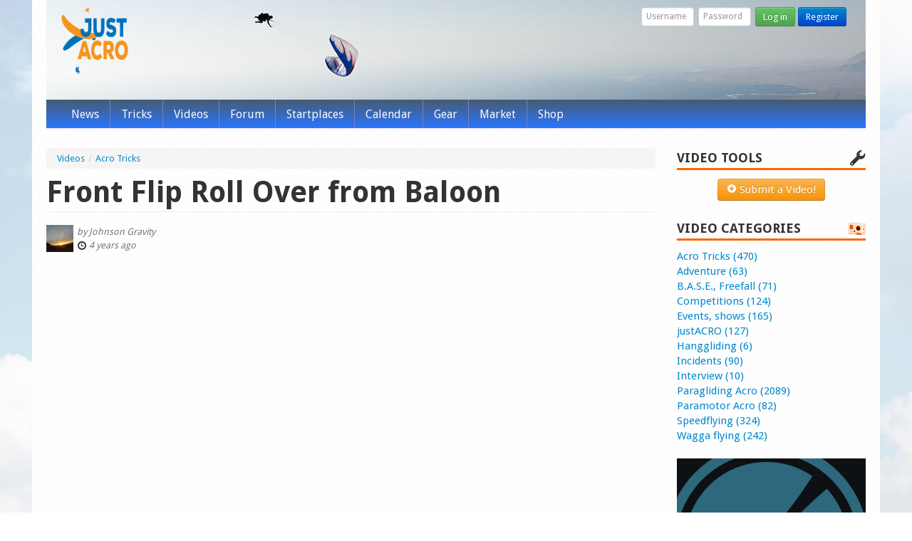

--- FILE ---
content_type: text/html; charset=utf-8
request_url: https://justacro.com/video/acro-tricks/front-flip-roll-over-baloon
body_size: 6018
content:
<!DOCTYPE html>
<html lang="en">
<head>
  <meta charset="utf-8">
  <meta name="viewport" content="width=device-width, initial-scale=1.0">
  <meta http-equiv="Content-Type" content="text/html; charset=utf-8" />
<link rel="shortcut icon" href="https://justacro.com/sites/default/themes/justacro_bs/favicon.ico" type="image/vnd.microsoft.icon" />
<meta name="description" content="#airgfamily" />
<link rel="canonical" href="https://justacro.com/video/acro-tricks/front-flip-roll-over-baloon" />
<link rel="shortlink" href="https://justacro.com/node/15489" />
<meta property="og:site_name" content="justACRO.com" />
<meta property="og:type" content="article" />
<meta property="og:url" content="https://justacro.com/video/acro-tricks/front-flip-roll-over-baloon" />
<meta property="og:title" content="Front Flip Roll Over from Baloon" />
<meta property="og:description" content="#airgfamily" />
<meta property="og:image" content="https://justacro.com/files/styles/video_with_play/public/media-youtube/cRHbll7rUBE.jpg?itok=Bk6kg5OH" />
  <title>Front Flip Roll Over from Baloon | justACRO.com</title>
  <link type="text/css" rel="stylesheet" href="https://justacro.com/files/css/css_lQaZfjVpwP_oGNqdtWCSpJT1EMqXdMiU84ekLLxQnc4.css" media="all" />
<link type="text/css" rel="stylesheet" href="https://justacro.com/files/css/css_Mtm5mcj5DSZRsQJ9256MHBXJGuOvD_4ZxnS9ZG1BXf4.css" media="all" />
<link type="text/css" rel="stylesheet" href="https://justacro.com/files/css/css_avr91Sc4_F8ZzJF0ZJKMXpduTLvjbyfoilZGN2Bv674.css" media="all" />
<link type="text/css" rel="stylesheet" href="https://justacro.com/files/css/css_fHYUXzLXBSrW9WXy4LZGrdjpqKtyYM7luu4hxmv4qXQ.css" media="all" />
<style>
	#page-header {
		background: url(/sites/default/themes/justacro_bs/images/header/header37.jpg) no-repeat top center;
		background-size: cover;
	}
</style>   
  <script src="https://justacro.com/files/js/js_XexEZhbTmj1BHeajKr2rPfyR8Y68f4rm0Nv3Vj5_dSI.js"></script>
<script src="https://justacro.com/files/js/js_onbE0n0cQY6KTDQtHO_E27UBymFC-RuqypZZ6Zxez-o.js"></script>
<script src="https://justacro.com/files/js/js_bMNcqAqOcpVB4VGYw6F9HDONHfb363vwhq0fr67kcxM.js"></script>
<script src="https://justacro.com/files/js/js_dCP6INTsTQlqoDsQfiLBhIIkka-0sPfezjsPIf5FdUY.js"></script>
<script src="https://www.googletagmanager.com/gtag/js?id=G-GNKZ2E0WB3"></script>
<script>  window.dataLayer = window.dataLayer || [];
		function gtag(){dataLayer.push(arguments);}
		gtag('js', new Date());
		gtag('config', 'G-GNKZ2E0WB3');</script>
<script src="https://justacro.com/files/js/js_gUzTCAf15L2lCJEBBCTxGl8QhaXiJ3cwGdurwUIHYeE.js"></script>
<script src="https://justacro.com/files/js/js_fhLOzSZkhOCBHBzsqTN3Wj9hvXaAtq2OmNYycQH07qU.js"></script>
<script>jQuery.extend(Drupal.settings, {"basePath":"\/","pathPrefix":"","setHasJsCookie":0,"ajaxPageState":{"theme":"justacro_bs","theme_token":"TGanWBJFVf7BmIpSjdR8w38qzRDlWXdBFfj0jJrhHr4","js":{"sites\/all\/modules\/jquery_update\/replace\/jquery\/1.7\/jquery.min.js":1,"misc\/jquery-extend-3.4.0.js":1,"misc\/jquery-html-prefilter-3.5.0-backport.js":1,"misc\/jquery.once.js":1,"misc\/drupal.js":1,"misc\/form-single-submit.js":1,"sites\/all\/themes\/bootstrap\/bootstrap\/js\/bootstrap.min.js":1,"sites\/all\/modules\/fancybox\/fancybox.js":1,"sites\/all\/libraries\/fancybox\/source\/jquery.fancybox.pack.js":1,"sites\/all\/libraries\/fancybox\/lib\/jquery.mousewheel-3.0.6.pack.js":1,"https:\/\/www.googletagmanager.com\/gtag\/js?id=G-GNKZ2E0WB3":1,"0":1,"sites\/all\/modules\/fivestar\/js\/fivestar.js":1,"sites\/all\/modules\/extlink\/js\/extlink.js":1,"sites\/default\/themes\/justacro_bs\/js\/scripts.js":1},"css":{"modules\/system\/system.base.css":1,"modules\/field\/theme\/field.css":1,"sites\/all\/modules\/calendar\/css\/calendar_multiday.css":1,"sites\/all\/modules\/extlink\/css\/extlink.css":1,"sites\/all\/modules\/views\/css\/views.css":1,"sites\/all\/modules\/ctools\/css\/ctools.css":1,"sites\/all\/libraries\/fancybox\/source\/jquery.fancybox.css":1,"sites\/all\/modules\/fivestar\/css\/fivestar.css":1,"sites\/all\/modules\/fivestar\/widgets\/basic\/basic.css":1,"sites\/all\/themes\/bootstrap\/bootstrap\/css\/bootstrap.min.css":1,"sites\/all\/themes\/bootstrap\/bootstrap\/css\/bootstrap-responsive.min.css":1,"sites\/all\/themes\/bootstrap\/css\/style.css":1,"sites\/default\/themes\/justacro_bs\/css\/fresh.css":1}},"fancybox":[],"urlIsAjaxTrusted":{"\/user\/login?destination=node\/15489":true},"extlink":{"extTarget":"_blank","extClass":0,"extLabel":"(link is external)","extImgClass":0,"extIconPlacement":"append","extSubdomains":1,"extExclude":"","extInclude":"","extCssExclude":"","extCssExplicit":"","extAlert":0,"extAlertText":"This link will take you to an external web site. We are not responsible for their content.","mailtoClass":0,"mailtoLabel":"(link sends e-mail)","extUseFontAwesome":false}});</script>
  <!-- HTML5 element support for IE6-8 -->
  <!--[if lt IE 9]>
    <script src="//html5shiv.googlecode.com/svn/trunk/html5.js"></script>
  <![endif]-->
  <link href='https://fonts.googleapis.com/css?family=Droid+Sans:400,700' rel='stylesheet' type='text/css'>
    <link rel="apple-touch-icon" href="/apple-touch-icon.png">
  <link rel="apple-touch-icon" sizes="72x72" href="/apple-touch-icon-72x72.png">
  <link rel="apple-touch-icon" sizes="76x76" href="/apple-touch-icon-76x76.png">
  <link rel="apple-touch-icon" sizes="114x114" href="/apple-touch-icon-114x114.png">
  <link rel="apple-touch-icon" sizes="120x120" href="/apple-touch-icon-120x120.png">
  <link rel="apple-touch-icon" sizes="152x152" href="/apple-touch-icon-152x152.png">
</head>
<body class="html not-front not-logged-in one-sidebar sidebar-second page-node page-node- page-node-15489 node-type-video" >
    <div id="page-wrapper">
    <header id="page-header">
    <div class="page-header-inner clearfix">

            <a class="logo pull-left" href="/" title="Home">
        <img src="https://justacro.com/sites/default/themes/justacro_bs/logo.png" alt="Home" width="96" height="101"/>
      </a>
          
            <form class="pull-right clearfix form-inline" action="/user/login?destination=node/15489" method="post" id="justacromod-login-form" accept-charset="UTF-8"><div><div class="control-group form-type-textfield form-item-name form-item">
  <label for="edit-name" class="control-label">Username <span class="form-required" title="This field is required.">*</span></label>
<div class="controls"> <input placeholder="Username" class="pull-left input-mini form-text required" type="text" id="edit-name" name="name" value="" size="10" maxlength="60" />
</div></div>
<div class="control-group form-type-password form-item-pass form-item">
  <label for="edit-pass" class="control-label">Password <span class="form-required" title="This field is required.">*</span></label>
<div class="controls"> <input placeholder="Password" class="pull-left input-mini form-text required" type="password" id="edit-pass" name="pass" size="10" maxlength="128" />
</div></div>
<input type="hidden" name="form_build_id" value="form-IdJ-MOOMQ7WcA33jQfb1NlKF_TYEcUpZe0M17hW1wfY" />
<input type="hidden" name="form_id" value="justacromod_login_block" />
<button class="btn btn-success btn-small btn form-submit" id="edit-submit" name="op" value="Log in" type="submit">Log in</button>
<a href="/user/register" class="btn-primary btn btn-small">Register</a></div></form> 
    </div>

      </header> <!-- /#header -->

  <header id="navbar" role="banner" class="navbar">
    <div class="navbar-inner">
      <div class="container-fluid">
        <!-- .btn-navbar is used as the toggle for collapsed navbar content -->
        <a class="btn btn-navbar" data-toggle="collapse" data-target=".nav-collapse">
          <span class="icon-bar"></span>
          <span class="icon-bar"></span>
          <span class="icon-bar"></span>
        </a>

                  <a class="logo pull-left" href="/" title="Home">
            <img src="/sites/default/themes/justacro_bs/images/logo_menu.png" alt="Home" width="30" height="32"/>
          </a>
                
                  
      <div id="login-button-group" class="btn-group pull-right"><a href="/user" class="btn btn-success btn-small"><i class="icon-user icon-white"></i> </a><a class="btn btn-success btn-small dropdown-toggle" data-toggle="dropdown" href="#"><span class="caret"></span></a><ul class="dropdown-menu"><li class="first"><a href="/user"><i class="icon-user"></i> Log in</a></li>
<li><a href="/user/register"><i class="icon-pencil"></i> Register</a></li>
<li class="last"><a href="/user/password"><i class="icon-question-sign"></i> Forgot password</a></li>
</ul></div>          

                  <div class="nav-collapse collapse">
            <nav role="navigation">
                              <ul class="menu nav"><li class="first leaf"><a href="/">News</a></li>
<li class="leaf"><a href="/tricks" title="">Tricks</a></li>
<li class="leaf"><a href="/video">Videos</a></li>
<li class="leaf"><a href="/forum">Forum</a></li>
<li class="leaf"><a href="/startplaces" title="">Startplaces</a></li>
<li class="leaf"><a href="/calendar" title="">Calendar</a></li>
<li class="leaf"><a href="/gear" title="">Gear</a></li>
<li class="leaf"><a href="/market">Market</a></li>
<li class="last leaf"><a href="http://shop.justacro.com" title="The justACRO web-shop">Shop</a></li>
</ul>                                                      </nav>
          </div>
        


      </div>
    </div>
  </header>

  <div class="main-container container-fluid">

    <div class="row-fluid">

      <section class="span9">  
                <ul class="breadcrumb" vocab="http://schema.org/" typeof="BreadcrumbList"><li property="itemListElement" typeof="ListItem"><a href="/video" property="item" typeof="WebPage"><span property="name">Videos</span></a><meta property="position" content="1"><span class="divider">/</span></li><li property="itemListElement" typeof="ListItem"><a href="/video/acro-tricks" property="item" typeof="WebPage"><span property="name">Acro Tricks</span></a><meta property="position" content="2"></li></ul>        <a id="main-content"></a>
                          <h1 class="page-header">Front Flip Roll Over from Baloon</h1>
                                                                                  
<article id="node-15489" class="node node-video clearfix">


  <header>
            
          <div class="submitted clearfix">
				<div class="addthis-wrapper">
			<!-- AddThis Button BEGIN -->
<!-- Go to www.addthis.com/dashboard to customize your tools -->
<script type="text/javascript" src="//s7.addthis.com/js/300/addthis_widget.js#pubid=ra-4ee5187d1512fd06" async="async"></script>
<!-- Go to www.addthis.com/dashboard to customize your tools -->
<div class="addthis_sharing_toolbox"></div>
<!-- AddThis Button END -->		</div>
							<div class="node-user-picture">  <div class="user-picture">
    <img src="https://justacro.com/files/styles/user_picture/public/avatars/picture-6711-1478983335.jpg?itok=7tD5371f" width="100" height="100" alt="Johnson Gravity&#039;s picture" title="Johnson Gravity&#039;s picture" />  </div>
</div>			by <span class="username">Johnson Gravity</span><br/><span class="has-tooltip" data-toggle="tooltip" title="Mon, 2021/07/26 - 13:18"><i class="icon-time"></i> 4 years ago</span>		      </div>
      </header>

  <div class="field field-name-field-video-url field-type-file field-label-hidden">
  <div class="media-youtube-video media-youtube-1">
  <iframe class="media-youtube-player" width="100%" height="450" title="cRHbll7rUBE" src="//www.youtube.com/embed/cRHbll7rUBE?wmode=opaque&autoplay=1&rel=0" frameborder="0" allowfullscreen>Video of cRHbll7rUBE</iframe>
</div>
</div>

<div class="field field-name-field-vote field-type-fivestar field-label-hidden">
  <div class="clearfix fivestar-average-stars fivestar-user-text fivestar-average-text fivestar-combo-text"><div class="fivestar-static-item"><div class="control-group form-type-item form-item">
<div class="controls"> <div class="fivestar-basic"><div class="fivestar-widget-static fivestar-widget-static-vote fivestar-widget-static-5 clearfix"><div class="star star-1 star-odd star-first"><span class="on">5</span></div><div class="star star-2 star-even"><span class="on"></span></div><div class="star star-3 star-odd"><span class="on"></span></div><div class="star star-4 star-even"><span class="on"></span></div><div class="star star-5 star-odd star-last"><span class="on"></span></div></div></div>
<p class="help-block"><div class="fivestar-summary fivestar-summary-combo"><span class="user-rating">Your rating: <span>None</span></span> <span class="average-rating">Average: <span >5</span></span> <span class="total-votes">(<span >1</span> vote)</span></div></p>
</div></div>
</div></div></div>

<div class="field field-name-body field-type-text-with-summary field-label-hidden">
  <p>#airgfamily</p>
</div>

      <footer>
            <ul class="links inline"><li class="comment_forbidden first last"><span><a href="/user/login?destination=node/15489%23comment-form">Log in</a> or <a href="/user/register?destination=node/15489%23comment-form">register</a> to post comments</span></li>
</ul>    </footer>
  
  
</article> <!-- /.node -->
              </section>

  	
  		  

  		  		  <aside class="span3" role="complementary">
  			  <div class="region region-sidebar-second">
    <section id="block-justacromod-0" class="block block-justacromod block-group-video block-group-icon-tools">

        <h3 class="block-title">Video Tools</h3>
    
  <ul class="tools-menu"><li class="node-add first last"><a href="/user/login?destination=node/add/video" class="btn-warning btn"><i class="icon-plus-sign icon-white"></i> Submit a Video!</a></li>
</ul>  
</section> <!-- /.block -->
<section id="block-menu-menu-video-cat" class="block block-menu block-group-video block-group-icon-video">

        <h3 class="block-title">Video Categories</h3>
    
  <ul class="menu nav"><li class="first leaf"><a href="/video/acro-tricks" title="Acro Tricks (470)">Acro Tricks (470)</a></li>
<li class="leaf"><a href="/video/adventure" title="Adventure (63)">Adventure (63)</a></li>
<li class="leaf"><a href="/video/base-freefall" title="B.A.S.E., Freefall (71)">B.A.S.E., Freefall (71)</a></li>
<li class="leaf"><a href="/video/competitions" title="Competitions (124)">Competitions (124)</a></li>
<li class="leaf"><a href="/video/events-shows" title="Events, shows (165)">Events, shows (165)</a></li>
<li class="leaf"><a href="/video/justacro" title="justACRO (127)">justACRO (127)</a></li>
<li class="leaf"><a href="/video/hanggliding" title="Hanggliding (6)">Hanggliding (6)</a></li>
<li class="leaf"><a href="/video/incidents" title="Incidents (90)">Incidents (90)</a></li>
<li class="leaf"><a href="/video/interview" title="Interview (10)">Interview (10)</a></li>
<li class="leaf"><a href="/video/paragliding-acro" title="Paragliding Acro (2089)">Paragliding Acro (2089)</a></li>
<li class="leaf"><a href="/video/paramotor-acro" title="Paramotor Acro (82)">Paramotor Acro (82)</a></li>
<li class="leaf"><a href="/video/speedflying" title="Speedflying (324)">Speedflying (324)</a></li>
<li class="last leaf"><a href="/video/wagga-flying" title="Wagga flying (242)">Wagga flying (242)</a></li>
</ul>  
</section> <!-- /.block -->
<section id="block-block-28" class="block block-block">

      
  <p><a href="https://airgproducts.com"><img src="/files/advertisements/airg_safe_is_cool_banner.gif" alt="AirG - Safe is Cool" /></a></p>
  
</section> <!-- /.block -->
<section id="block-block-23" class="block block-block">

      
  <script async src="//pagead2.googlesyndication.com/pagead/js/adsbygoogle.js"></script>
<!-- responsive -->
<ins class="adsbygoogle"
     style="display:block"
     data-ad-client="ca-pub-1664718792562804"
     data-ad-slot="6841336573"
     data-ad-format="auto"></ins>
<script>
(adsbygoogle = window.adsbygoogle || []).push({});
</script>

  
</section> <!-- /.block -->
  </div>
  		  </aside>  <!-- /#sidebar-second -->
  		
  	
    </div>
  </div>

  <footer id="footer-first" class="container-fluid">
    <div class="row-fluid">
      <section class="span3">  <div class="region region-footer-one">
    <section id="block-block-22" class="block block-block">

        <h3 class="block-title">Like us on Facebook</h3>
    
  <div id="fb-root"></div>
<script>(function(d, s, id) {
  var js, fjs = d.getElementsByTagName(s)[0];
  if (d.getElementById(id)) return;
  js = d.createElement(s); js.id = id;
  js.src = "//connect.facebook.net/en_US/all.js#xfbml=1&appId=128979523807569";
  fjs.parentNode.insertBefore(js, fjs);
}(document, 'script', 'facebook-jssdk'));</script>
<div class="fb-like-box" data-href="https://www.facebook.com/justACRO.paragliding" data-width="273px" data-colorscheme="light" data-show-faces="true" data-header="false" data-stream="false" data-show-border="false"></div>
  
</section> <!-- /.block -->
  </div>
</section>
      <section class="span3">  <div class="region region-footer-two">
    <section id="block-justacromod-10" class="block block-justacromod block-group-icon-statistics">

        <h3 class="block-title">Statistics</h3>
    
  14424 users<br/><a href="/forum">1069 forum topics</a><br/><a href="/forum">7957 comments</a><br/><a href="/startplaces">77 startplaces</a><br/><a href="/market">67 market ads</a><br/><a href="/video">3866 videos</a><br/><a href="/gear/glider">130 gliders</a><br/><a href="/gear/harness">25 harnesses</a><br/><a href="/gear/manufacturers">45 manufacturers</a><br/>  
</section> <!-- /.block -->
  </div>
</section>
      <section class="span3">  <div class="region region-footer-three">
    <section id="block-user-online" class="block block-user block-group-icon-whosonline">

        <h3 class="block-title">Who's online</h3>
    
  <p>There are currently 0 users online.</p>  
</section> <!-- /.block -->
  </div>
</section>
      <section class="span3">  <div class="region region-footer-four">
    <section id="block-block-7" class="block block-block">

        <h3 class="block-title">Support Us</h3>
    
  <p></p><center>We, at justACRO.com are working hard to create a useful informative site to serve the paragliding aerobatics community since 2006!<br />
<br />Please support our web-development and news team with a small donation.<br />
Thank you!<br />
<br />
<form action="https://www.paypal.com/cgi-bin/webscr" method="post"><input type="hidden" name="cmd" value="_s-xclick" /><input type="hidden" name="hosted_button_id" value="X37HPUZSKU22L" /><input type="image" src="https://www.paypalobjects.com/WEBSCR-640-20110429-1/en_US/i/btn/btn_donateCC_LG.gif" border="0" name="submit" alt="PayPal - The safer, easier way to pay online!" /><img alt="" border="0" src="https://www.paypalobjects.com/WEBSCR-640-20110429-1/en_US/i/scr/pixel.gif" width="1" height="1" /></form>
<p></p></center>
  
</section> <!-- /.block -->
  </div>
</section>
    </div>
  </footer>

  <footer id="footer" class="container-fluid">    
      <div class="region region-footer">
    <section id="block-block-15" class="block block-block">

      
  <a href=/contact>Contact us</a>  |  <a href=/privacy-policy>Privacy Policy</a>  |  Copyright 2006-2026 - <b>Pál Takáts</b>.  
</section> <!-- /.block -->
  </div>
  </footer>
</div>
  </body>
</html>


--- FILE ---
content_type: text/html; charset=utf-8
request_url: https://www.google.com/recaptcha/api2/aframe
body_size: 268
content:
<!DOCTYPE HTML><html><head><meta http-equiv="content-type" content="text/html; charset=UTF-8"></head><body><script nonce="20LxEUwgKqDl94ZUseO2PQ">/** Anti-fraud and anti-abuse applications only. See google.com/recaptcha */ try{var clients={'sodar':'https://pagead2.googlesyndication.com/pagead/sodar?'};window.addEventListener("message",function(a){try{if(a.source===window.parent){var b=JSON.parse(a.data);var c=clients[b['id']];if(c){var d=document.createElement('img');d.src=c+b['params']+'&rc='+(localStorage.getItem("rc::a")?sessionStorage.getItem("rc::b"):"");window.document.body.appendChild(d);sessionStorage.setItem("rc::e",parseInt(sessionStorage.getItem("rc::e")||0)+1);localStorage.setItem("rc::h",'1769080830987');}}}catch(b){}});window.parent.postMessage("_grecaptcha_ready", "*");}catch(b){}</script></body></html>